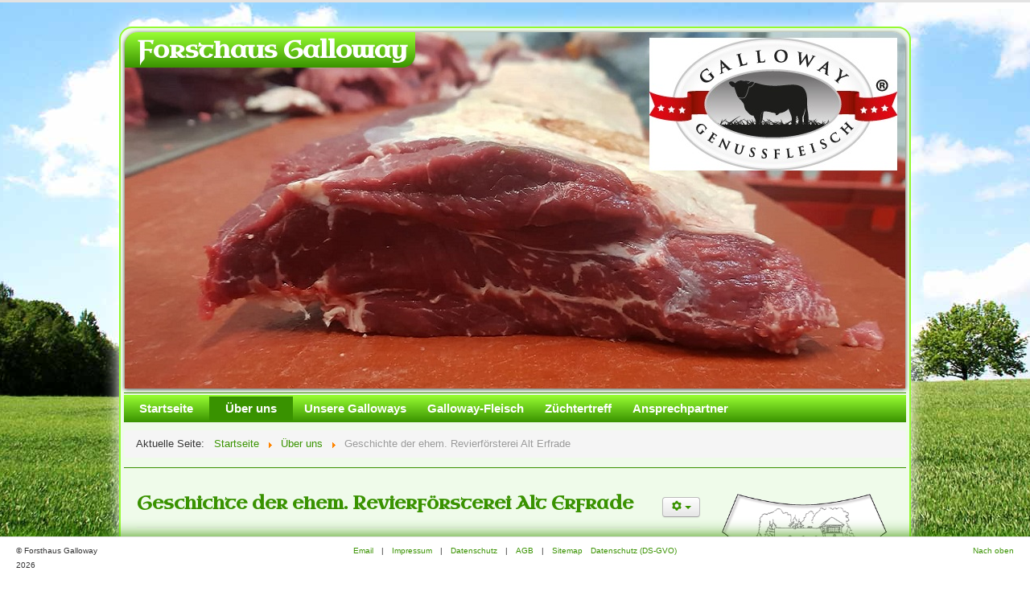

--- FILE ---
content_type: text/html; charset=utf-8
request_url: http://www.forsthaus-galloway.de/ueber-uns/geschichte-der-ehem-revierfoersterei-alt-erfrade.html
body_size: 46721
content:
<!DOCTYPE html>
<html xmlns="http://www.w3.org/1999/xhtml" xml:lang="de-de" lang="de-de" dir="ltr">
<head>
	<meta name="viewport" content="width=device-width, initial-scale=1.0" />
	<base href="http://www.forsthaus-galloway.de/ueber-uns/geschichte-der-ehem-revierfoersterei-alt-erfrade.html" />
	<meta http-equiv="content-type" content="text/html; charset=utf-8" />
	<meta name="keywords" content="Galloway
Grasfeed
Artenschutz" />
	<meta name="rights" content="Forsthaus Galloway - Lars Lorenzen" />
	<meta name="description" content="Artenschutz mit Landschaftspflegern. Qualitätsfleisch und Zuchttiere - Galloway - Robustrinder in extensiver Weidehaltung. " />
	<title>Geschichte der ehem. Revierförsterei Alt Erfrade - Forsthaus Galloway</title>
	<link href="/templates/forsthaus_galloway/favicon.ico" rel="shortcut icon" type="image/vnd.microsoft.icon" />
	<link href="/plugins/system/jcemediabox/css/jcemediabox.css?version=118" rel="stylesheet" type="text/css" />
	<link href="/plugins/system/jcemediabox/themes/standard/css/style.css?version=118" rel="stylesheet" type="text/css" />
	<link href="/templates/forsthaus_galloway/css/template.css" rel="stylesheet" type="text/css" />
	<link href="/templates/forsthaus_galloway/css/bootstrap_ergaenzung.css" rel="stylesheet" type="text/css" />
	<link href="/templates/forsthaus_galloway/css/glyphicon.css" rel="stylesheet" type="text/css" />
	<link href="/media/com_acymailing/css/module_default.css?v=1411235904" rel="stylesheet" type="text/css" />
	<link href="/media/system/css/modal.css?14258ac392863705d6685f9da15db47f" rel="stylesheet" type="text/css" />
	<link href="/media/mod_vt_nivo_slider/css/nivo-slider.min.css" rel="stylesheet" type="text/css" />
	<link href="/media/mod_vt_nivo_slider/themes/amazing/amazing.css" rel="stylesheet" type="text/css" />
	<script type="application/json" class="joomla-script-options new">{"csrf.token":"1e1228b2ab0ff156de4870d80c8eee29","system.paths":{"root":"","base":""},"system.keepalive":{"interval":3600000,"uri":"\/component\/ajax\/?format=json"}}</script>
	<script src="/media/jui/js/jquery.min.js?14258ac392863705d6685f9da15db47f" type="text/javascript"></script>
	<script src="/media/jui/js/jquery-noconflict.js?14258ac392863705d6685f9da15db47f" type="text/javascript"></script>
	<script src="/media/jui/js/jquery-migrate.min.js?14258ac392863705d6685f9da15db47f" type="text/javascript"></script>
	<script src="/media/jui/js/bootstrap.min.js?14258ac392863705d6685f9da15db47f" type="text/javascript"></script>
	<script src="/media/system/js/caption.js?14258ac392863705d6685f9da15db47f" type="text/javascript"></script>
	<script src="/plugins/system/jcemediabox/js/jcemediabox.js?version=118" type="text/javascript"></script>
	<script src="/templates/forsthaus_galloway/js/template.js" type="text/javascript"></script>
	<script src="/media/system/js/core.js?14258ac392863705d6685f9da15db47f" type="text/javascript"></script>
	<!--[if lt IE 9]><script src="/media/system/js/polyfill.event.js?14258ac392863705d6685f9da15db47f" type="text/javascript"></script><![endif]-->
	<script src="/media/system/js/keepalive.js?14258ac392863705d6685f9da15db47f" type="text/javascript"></script>
	<script src="/media/com_acymailing/js/acymailing_module.js?v=480" type="text/javascript"></script>
	<script src="/media/system/js/mootools-core.js?14258ac392863705d6685f9da15db47f" type="text/javascript"></script>
	<script src="/media/system/js/mootools-more.js?14258ac392863705d6685f9da15db47f" type="text/javascript"></script>
	<script src="/media/system/js/modal.js?14258ac392863705d6685f9da15db47f" type="text/javascript"></script>
	<script src="/media/mod_vt_nivo_slider/js/jquery.nivo.slider.min.js" type="text/javascript"></script>
	<script type="text/javascript">
jQuery(function($){ initTooltips(); $("body").on("subform-row-add", initTooltips); function initTooltips (event, container) { container = container || document;$(container).find(".hasTooltip").tooltip({"html": true,"container": "body"});} });jQuery(window).on('load',  function() {
				new JCaption('img.caption');
			});JCEMediaBox.init({popup:{width:"",height:"",legacy:0,lightbox:0,shadowbox:0,resize:1,icons:1,overlay:1,overlayopacity:0.8,overlaycolor:"#e3e3e3",fadespeed:500,scalespeed:500,hideobjects:0,scrolling:"fixed",close:2,labels:{'close':'Close','next':'Next','previous':'Previous','cancel':'Cancel','numbers':'{$current} of {$total}'},cookie_expiry:""},tooltip:{className:"tooltip",opacity:0.8,speed:150,position:"br",offsets:{x: 16, y: 16}},base:"/",imgpath:"plugins/system/jcemediabox/img",theme:"standard",themecustom:"",themepath:"plugins/system/jcemediabox/themes"});	var acymailing = Array();
				acymailing['NAMECAPTION'] = 'Ihr Name';
				acymailing['NAME_MISSING'] = 'Bitte Namen eingeben';
				acymailing['EMAILCAPTION'] = 'Ihre E-Mail';
				acymailing['VALID_EMAIL'] = 'Bitte eine gültige E-Mail Adresse eingeben';
				acymailing['ACCEPT_TERMS'] = 'Bitte die Nutzungsbedingungen lesen';
				acymailing['CAPTCHA_MISSING'] = 'Bitte geben Sie den Sicherheitscode wie im Bild angezeigt ein';
				acymailing['NO_LIST_SELECTED'] = 'Wählen Sie bitte die Listen aus, die Sie abonnieren möchten';
		
		jQuery(function($) {
			SqueezeBox.initialize({});
			initSqueezeBox();
			$(document).on('subform-row-add', initSqueezeBox);

			function initSqueezeBox(event, container)
			{
				SqueezeBox.assign($(container || document).find('a.modal').get(), {
					parse: 'rel'
				});
			}
		});

		window.jModalClose = function () {
			SqueezeBox.close();
		};

		// Add extra modal close functionality for tinyMCE-based editors
		document.onreadystatechange = function () {
			if (document.readyState == 'interactive' && typeof tinyMCE != 'undefined' && tinyMCE)
			{
				if (typeof window.jModalClose_no_tinyMCE === 'undefined')
				{
					window.jModalClose_no_tinyMCE = typeof(jModalClose) == 'function'  ?  jModalClose  :  false;

					jModalClose = function () {
						if (window.jModalClose_no_tinyMCE) window.jModalClose_no_tinyMCE.apply(this, arguments);
						tinyMCE.activeEditor.windowManager.close();
					};
				}

				if (typeof window.SqueezeBoxClose_no_tinyMCE === 'undefined')
				{
					if (typeof(SqueezeBox) == 'undefined')  SqueezeBox = {};
					window.SqueezeBoxClose_no_tinyMCE = typeof(SqueezeBox.close) == 'function'  ?  SqueezeBox.close  :  false;

					SqueezeBox.close = function () {
						if (window.SqueezeBoxClose_no_tinyMCE)  window.SqueezeBoxClose_no_tinyMCE.apply(this, arguments);
						tinyMCE.activeEditor.windowManager.close();
					};
				}
			}
		};
		
	</script>

			<link href='//fonts.googleapis.com/css?family=Uncial Antiqua' rel='stylesheet' type='text/css' />
		<style type="text/css">
			h1,h2,h3,h4,h5,h6,.site-title,
			h1 a,h2 a,h3 a,h4 a,h5 a,h6 a,a.site-title {
				font-family: 'Uncial Antiqua', sans-serif;
				color: #399200;
			}
		</style>
			<style type="text/css">
		body.site
		{
			border-top: 3px solid #e3e3e3;
			background-color: #ffffff		}
		
.footer	
		{	
			border-top: 1px solid #e3e3e3;
			background-color: #ffffff;
			margin-left:-20px;
			margin-right:-20px;
			margin-top:20px;
			position: fixed;
			bottom: 0;
			width:100%;
			
		}
		
		
		
		a,.nav-pills.nav-oben > li > a 
		{
			color: #fff;
		}
		
		
		.nav-pills.nav-oben > li> a:hover,
		.nav-pills.nav-oben > .active > a:focus ,
		.nav-pills.nav-oben > .active > a
		{
			color: #fff;
			background-color: #399200;
		}
		
		
		.navbar-inner, 
		.nav-list > .active > a, .nav-list > .active > a:hover, 
		.dropdown-menu li > a:hover, .dropdown-menu .active > a, 
		.dropdown-menu .active > a:hover, 
		.btn-primary,
		ul.nav-oben
		{
			text-decoration: none; 
			color: #fff;
			background-color: #99ff33;
			background-color: #99ff33;
			background-image: -moz-linear-gradient(top,#99ff33,#399200);
			background-image: -webkit-gradient(linear,0 0,0 100%,from(#99ff33),to(#399200));
			background-image: -webkit-linear-gradient(top,#99ff33,#399200);
			background-image: -o-linear-gradient(top,#99ff33,#399200);
			background-image: linear-gradient(to bottom,#99ff33,#399200);
			background-repeat: repeat-x;
			filter: progid:DXImageTransform.Microsoft.gradient(startColorstr='#ff0088cc', endColorstr='#ff0076b2', GradientType=0);
		}
		
		.navbar-inner
		{
			-moz-box-shadow: 0 1px 3px rgba(0, 0, 0, .25), inset 0 -1px 0 rgba(0, 0, 0, .1), inset 0 30px 10px rgba(0, 0, 0, .2);
			-webkit-box-shadow: 0 1px 3px rgba(0, 0, 0, .25), inset 0 -1px 0 rgba(0, 0, 0, .1), inset 0 30px 10px rgba(0, 0, 0, .2);
			box-shadow: 0 1px 3px rgba(0, 0, 0, .25), inset 0 -1px 0 rgba(0, 0, 0, .1), inset 0 30px 10px rgba(0, 0, 0, .2);
		}
		
		.navigation 
		{
		  border-bottom: 1px solid #399200;
		  border-top: 1px solid #399200;
		  margin-bottom: 20px;
		  padding: 2px 0;
		}		
		
		


	
	
	

				
		
	</style>
		<!--[if lt IE 9]>
		<script src="/media/jui/js/html5.js"></script>
	<![endif]-->



    <style type="text/css">

.produktbild img ,
.jshop_img_thumb,
.jshop_img.kategoriebild
			{
				border-color:#399200;
			}
  
#mobile_select h2
			{ 
				background:#399200;
			}
				
#header ul.menu 
			{
				background-color: #399200;
				background-repeat: repeat-x;
				filter: progid:DXImageTransform.Microsoft.gradient(startColorstr="#399200", endColorstr="#dddddd");
				background-image: none;
				border-color: #b2b2b2 #b2b2b2 hsl(114, 0%, 62.5%);
				-webkit-font-smoothing: antialiased;
				box-shadow: 0 1px 0 rgba(255, 255, 255, 0.2) inset, 0 1px 2px rgba(0, 0, 0, 0.05);
				color: #fff;
				border: solid 1px #ddd;
				border: 1px solid #e5e5e5;
				text-transform: none;

			}
	
	



#header ul.menu a:hover,
#header ul.menu a:active,
#header ul.menu a:focus

			{
				background-color: #000000;
				color: #fff;
				background-color:#095197;
				background-repeat: repeat-x;
				filter: progid:DXImageTransform.Microsoft.gradient(startColorstr="#0087d1", endColorstr="#095197");
				background-image: -khtml-gradient(linear, left top, left bottom, from(#0087d1), to(#095197));
				background-image: -moz-linear-gradient(top, #0087d1, #095197);
				background-image: -ms-linear-gradient(top, #0087d1, #095197);
				background-image: -webkit-gradient(linear, left top, left bottom, color-stop(0%, #0087d1), color-stop(100%, #095197));
				background-image: -webkit-linear-gradient(top, #0087d1, #095197);
				background-image: -o-linear-gradient(top, #0087d1, #095197);
				background-image: linear-gradient(#0087d1, #095197);
				border-color: #00456b #095197 hsl(201, 100%, 16%);
				color: #fff ;
				text-shadow: 0 -1px 0 rgba(0, 0, 0, 0.33);
				-webkit-font-smoothing: antialiased;

			}
	

.navigation .nav-child li > a:hover,
.navigation .nav-child li > a:focus,
.navigation .nav-child:hover > a {
	text-decoration: none; 
	color: #fff;
	background-color: #99ff33;
	background-color: #99ff33;
	background-image: -moz-linear-gradient(top,#99ff33,#399200);
	background-image: -webkit-gradient(linear,0 0,0 100%,from(#99ff33),to(#399200));
	background-image: -webkit-linear-gradient(top,#99ff33,#399200);
	background-image: -o-linear-gradient(top,#99ff33,#399200);
	background-image: linear-gradient(to bottom,#99ff33,#399200);
	background-repeat: repeat-x;
	filter: progid:DXImageTransform.Microsoft.gradient(startColorstr='#ff0088cc', endColorstr='#ff0076b2', GradientType=0);
}

a:link,a:visited
			{
				color:#399200;
			}



a:hover,a:active,a:focus 
			{
				background: none;
				color:#399200;

			}
	
	
.logoheader,

			{
				background-color: #399200;
			}
		
		
#footer 
			{
			  	background-color: #399200;
  			}		
		

@media (min-width: 468px)  {		
		.header,
		div.warenkorb_inhalt_anzeige #jshop_quantity_withproduct
		{
			text-decoration: none; 
			color: #fff;
			background-color: #99ff33;
			background-color: #99ff33;
			background-image: -moz-linear-gradient(top,#99ff33,#399200);
			background-image: -webkit-gradient(linear,0 0,0 100%,from(#99ff33),to(#399200));
			background-image: -webkit-linear-gradient(top,#99ff33,#399200);
			background-image: -o-linear-gradient(top,#99ff33,#399200);
			background-image: linear-gradient(to bottom,#99ff33,#399200);
			background-repeat: repeat-x;
			filter: progid:DXImageTransform.Microsoft.gradient(startColorstr='#ff0088cc', endColorstr='#ff0076b2', GradientType=0);	
		}
		
		div.warenkorb_inhalt_anzeige #jshop_quantity_withproduct
		{ 
			background-repeat: no-repeat; 			
			color:  #399200;
			
		}
		 
		
		div.warenkorb_inhalt_anzeige a:hover{
			text-decoration:none;
			color::#fff;
			
		}
		

}

		.header a.site-title, a.brand:link, a.brand:visited,.site-title {

			color: #fff; 
		}


				
</style>
 
    <style type="text/css">

@media only screen and (min-width: 480px) 
	{
		/*  Alle Ecken */
		.body .container,
		.produktbild img,
		#lightbox-container-image, #lightbox-image,
		div.list_produkte,
		div.jshop_list_category div.kategorie, 
		.phocamaps-box, #phocaMapPlgPM1
		 
					{  
						-webkit-border-radius: 16px;
						-moz-border-radius:    16px;
						border-radius:         16px; 
					}
					
					
				
		.produktbild .jshop_img_thumb,
		.jshop_img.kategoriebild,
		img.startseiten_images,
		img.articel_images, .contact_images
					{  
						-webkit-border-radius: 8px;
						-moz-border-radius:    8px;
						border-radius:         8px; 
					}				
					
					
					
					
	
		/* Links oben | Rechts oben */	
		
		#shadow #all,
		#vtnivo95, .vt_nivo_slider, .nivoSlider img, .nivo-slice img, div.nivo-slice, #vt_nivo_slider95,
		#lightbox-container-image-box,
		div.list_produkte div.image_block a img.jshop_img
					{    
						-webkit-border-radius: 16px 16px 0 0;
						-moz-border-radius:    16px 16px 0 0;
						border-radius:         16px 16px 0 0; 
					}	 
	
	
		#lightbox-container-image-data-box	
					{
						-webkit-border-radius: 0 0 16px 16px;
						-moz-border-radius:    0 0 16px 16px;
						border-radius:         0 0 16px 16px; 						
						
					}
	
		/* Links oben */	

	
		.header	
					{
						-webkit-border-radius: 16px 0 16px 0; 	
						-moz-border-radius:    16px 0 16px 0;	
						border-radius:         16px 0 16px 0; 						
					}
		
	
		#jshop_quantity_withproduct	
					{
						-webkit-border-radius: 16px 0 0 0;
						-moz-border-radius:    16px 0 0 0;
						border-radius:         16px 0 0 0; 						
					}	
	
	}
	
	
	
	
	
	
</style>





 

</head>

<body class="site com_content view-article no-layout no-task itemid-137">

	<!-- Body -->

	<div class="body">
    
  
		<div class="container all">
			<!-- Header -->
			<header class="header" role="banner">
				<div class="header-inner clearfix">
					<a class="brand pull-left" href="/">
						<span class="site-title" title="Forsthaus Galloway">Forsthaus Galloway</span> 					</a>

                    <div class="header-search pull-right">
                    	
						
					</div>
				</div>
                
              

			</header>	
            
		             
            
            
            		<div class="moduletable slidertop">
						
<style type="text/css">
#vtnivo95 {
	overflow: visible;
	border-style:solid;
	border-width:0px;
}
#vtnivo95 #vt_nivo_slider95 {
	width:auto; /* Make sure your images are the same size */
	height:auto; /* Make sure your images are the same size */
}
#vtnivo95 .nivo-caption {
	position:absolute;
	background-color:#ffffcc;
	width:auto;
	height:auto;
	z-index:8;
}

#vtnivo95 .nivo-heading,
#vtnivo95 .nivo-heading a{
	font-size:18px !important;
	color:#333333 !important;
	line-height:23px !important;
}
#vtnivo95 .nivo-description{
	font-size:12px !important;
	color:#333333 !important;
	line-height:17px !important;
}
</style>
<!-- BEGIN: Vinaora Nivo Slider >> http://vinaora.com/ -->
<div class="vt_nivo_slider slidertop">
	<div id="vtnivo95" class="slider-wrapper theme-amazing theme-amazing95 nivocontrol-bottomright nivo-bullets01.png nivo-arrows01.png captionposition-topleft captionrounded-all" style="height: auto; width: auto;">
				<div id="vt_nivo_slider95" class="nivoSlider">
			<img src="/images/sliderimages/slide_10.jpg" alt="Vinaora Nivo Slider"/><img src="/images/sliderimages/slide_11.jpg" alt="Vinaora Nivo Slider"/><img src="/images/sliderimages/slide_12.jpg" alt="Vinaora Nivo Slider"/><img src="/images/sliderimages/slide_13.jpg" alt="Vinaora Nivo Slider"/><img src="/images/sliderimages/slide_15.jpg" alt="Vinaora Nivo Slider"/><img src="/images/sliderimages/slide_16.jpg" alt="Vinaora Nivo Slider"/><img src="/images/sliderimages/slide_17.jpg" alt="Vinaora Nivo Slider"/><img src="/images/sliderimages/slide_3.jpg" alt="Vinaora Nivo Slider"/><img src="/images/sliderimages/slide_4.jpg" alt="Vinaora Nivo Slider"/><img src="/images/sliderimages/slide_5.jpg" alt="Vinaora Nivo Slider"/><img src="/images/sliderimages/slide_8.jpg" alt="Vinaora Nivo Slider"/><img src="/images/sliderimages/slide_80.jpg" alt="Vinaora Nivo Slider"/><img src="/images/sliderimages/slide_81.jpg" alt="Vinaora Nivo Slider"/><img src="/images/sliderimages/slide_88.jpg" alt="Vinaora Nivo Slider"/>
		</div>
		
	</div>
</div>
<script type="text/javascript">
	jQuery.noConflict();
	jQuery(window).load(function() {
		jQuery('#vt_nivo_slider95').nivoSlider({
			effect: 'sliceUpLeft', // Specify sets like: 'fold,fade,sliceDown'
			slices: 15, // For slice animations
			boxCols: 8, // For box animations
			boxRows: 4, // For box animations
			animSpeed: 800, // Slide transition speed
			pauseTime: 5000, // How long each slide will show
			startSlide: 1, // Set starting Slide (0 index)
			directionNav: false, // Next & Prev navigation
			controlNav: false, // 1,2,3... navigation
			controlNavThumbs: false, // Use thumbnails for Control Nav
			pauseOnHover: false, // Stop animation while hovering
			manualAdvance: false, // Force manual transitions
			prevText: 'Prev', // Prev directionNav text
			nextText: 'Next', // Next directionNav text
			randomStart: true, // Start on a random slide
			beforeChange: function(){}, // Triggers before a slide transition
			afterChange: function(){}, // Triggers after a slide transition
			slideshowEnd: function(){}, // Triggers after all slides have been shown
			lastSlide: function(){}, // Triggers when last slide is shown
			afterLoad: function(){} // Triggers when slider has loaded
		});
	});
</script>
<!-- END: Vinaora Nivo Slider >> http://vinaora.com/ -->
		</div>
	
			
            
			              
            
            
						<nav class="navigation" role="navigation">
				<ul class="nav menu nav-pills nav-oben mod-list">
<li class="item-101 default"><a href="/" >Startseite</a></li><li class="item-111 active deeper parent"><a href="#" >Über uns</a><ul class="nav-child unstyled small"><li class="item-137 current active"><a href="/ueber-uns/geschichte-der-ehem-revierfoersterei-alt-erfrade.html" >Geschichte der ehem. Revierförsterei Alt Erfrade</a></li><li class="item-138"><a href="/ueber-uns/und-dann-kamen-die-galloways.html" >Und dann kamen die Galloways!</a></li><li class="item-139"><a href="/ueber-uns/unser-weg-unsere-motivation.html" >Unser Weg, unsere Motivation! </a></li><li class="item-136"><a href="/ueber-uns/wo-sind-wir-zu-finden.html" >Wo sind wir zu finden?</a></li><li class="item-141"><a href="/ueber-uns/mitgliedschaften.html" >Mitgliedschaften</a></li><li class="item-145"><a href="/ueber-uns/kooperationspartner.html" >Kooperationspartner</a></li><li class="item-146"><a href="/ueber-uns/impessum-www-forsthaus-galloway-de.html" >Impressum www.forsthaus-galloway.de</a></li></ul></li><li class="item-140 deeper parent"><a href="#" >Unsere Galloways</a><ul class="nav-child unstyled small"><li class="item-124"><a href="/unsere-galloways/warum-galloways.html" >Kurzinformation über das Galloway</a></li><li class="item-143"><a href="/unsere-galloways/naturschutz-auf-den-wilden-weiden.html" >Naturschutz auf den wilden Weiden</a></li><li class="item-144"><a href="/unsere-galloways/unsere-herde-vom-alten-forsthaus.html" >Unsere Herde &quot;vom alten Forsthaus&quot;</a></li><li class="item-181"><a href="/unsere-galloways/lowstressstockmanship.html" >LowStressStockManShip</a></li><li class="item-228"><a href="/unsere-galloways/naturschutz-am-blunkerbach.html" >Naturschutz am Blunkerbach</a></li><li class="item-229"><a href="/unsere-galloways/vogelschutz.html" >Vogelschutz</a></li></ul></li><li class="item-182 deeper parent"><a href="/" >Galloway-Fleisch</a><ul class="nav-child unstyled small"><li class="item-147"><a href="/galloway-fleisch/galloway-genussfleisch.html" >Galloway - Genussfleisch</a></li><li class="item-205"><a href="/galloway-fleisch/wo-ist-was-beim-fleischrind.html" >Wo ist was beim Fleischrind?</a></li><li class="item-231"><a href="/galloway-fleisch/nose-to-tail-produkte.html" >Nose to tail - Produkte</a></li><li class="item-183"><a href="/galloway-fleisch/schlachttermine.html" >Fleischverkauf</a></li><li class="item-230"><a href="/galloway-fleisch/preisliste.html" >Preisliste</a></li></ul></li><li class="item-184 deeper parent"><a href="/zuechtertreff.html" >Züchtertreff</a><ul class="nav-child unstyled small"><li class="item-216"><a href="/zuechtertreff/pedigrees.html" >Pedigrees</a></li><li class="item-217"><a href="/zuechtertreff/uebersicht-verkaufstiere.html" >Übersicht Verkaufstiere</a></li></ul></li><li class="item-204"><a href="/ansprechpartner.html" >Ansprechpartner</a></li></ul>
<div aria-label="breadcrumbs" role="navigation">
	<ul itemscope itemtype="https://schema.org/BreadcrumbList" class="breadcrumb hidden-phone">
					<li>
				Aktuelle Seite: &#160;
			</li>
		
						<li itemprop="itemListElement" itemscope itemtype="https://schema.org/ListItem">
											<a itemprop="item" href="/" class="pathway"><span itemprop="name">Startseite</span></a>
					
											<span class="divider">
							<img src="/media/system/images/arrow.png" alt="" />						</span>
										<meta itemprop="position" content="1">
				</li>
							<li itemprop="itemListElement" itemscope itemtype="https://schema.org/ListItem">
											<a itemprop="item" href="#" class="pathway"><span itemprop="name">Über uns</span></a>
					
											<span class="divider">
							<img src="/media/system/images/arrow.png" alt="" />						</span>
										<meta itemprop="position" content="2">
				</li>
							<li itemprop="itemListElement" itemscope itemtype="https://schema.org/ListItem" class="active">
					<span itemprop="name">
						Geschichte der ehem. Revierförsterei Alt Erfrade					</span>
					<meta itemprop="position" content="3">
				</li>
				</ul>
</div>

			</nav>
						
            
            <div class="row-fluid">
								<main id="content" role="main" class="span9">
					<!-- Begin Content -->
					
					<div id="system-message-container">
	</div>

					<div class="item-page">
				<div class="page-header">
		<h2>
												<a href="/ueber-uns/geschichte-der-ehem-revierfoersterei-alt-erfrade.html"> Geschichte der ehem. Revierförsterei Alt Erfrade</a>
									</h2>
							</div>
						<div class="btn-group pull-right">
			<a class="btn dropdown-toggle btn-small" data-toggle="dropdown" href="#"> <span class="icon-cog"></span> <span class="caret"></span> </a>
						<ul class="dropdown-menu actions">
								<li class="print-icon"> <a href="/ueber-uns/geschichte-der-ehem-revierfoersterei-alt-erfrade.html?tmpl=component&amp;print=1" title="Eintrag ausdrucken < Geschichte der ehem. Revierförsterei Alt Erfrade >" onclick="window.open(this.href,'win2','status=no,toolbar=no,scrollbars=yes,titlebar=no,menubar=no,resizable=yes,width=640,height=480,directories=no,location=no'); return false;" rel="nofollow">			<span class="icon-print" aria-hidden="true"></span>
		Drucken	</a> </li>
												<li class="email-icon"> <a href="/component/mailto/?tmpl=component&amp;template=forsthaus_galloway&amp;link=7d5312a376655829c1bf80e6dbdcdbf67f606960" title="Link einem Freund via E-Mail senden" onclick="window.open(this.href,'win2','width=400,height=450,menubar=yes,resizable=yes'); return false;" rel="nofollow">			<span class="icon-envelope" aria-hidden="true"></span>
		E-Mail	</a> </li>
											</ul>
		</div>
			
	
	
		
								<p><span style="font-size: 12pt; line-height: 115%;"></span></p>
<p><strong>100jährige Geschichte</strong></p>
<p>Das Hauptgebäude der alten Revierförsterei wurde zwischen 1910 und 1920 als einfacher Backsteinbau errichtet.Die Försterei liegt am Rand des Hamburger Staatsforstes auf einem Geestrücken (Sandbüchse - Ausläufer der Holsteinischen Schweiz).&nbsp;Das rund 720ha große Revier Alt Erfrade befindet sich heute immernoch in Besitz der Freien- und Hansestadt Hamburg und es umfasst die Revierteile&nbsp;Alt-Erfrade, Pettluis, Tarbeker Moor und den westlichen Teil von Wulksfelde.</p>
<p><strong>Topographie</strong></p>
<p>Die ehemalige Revierförsterei Alt-Erfrade liegt auf der Geest, die trockene, sandige Plateaulage prägt das Revier ebenso wie die nassen moorigen Niederungsflächen. Die Landschaft ist durch Landwirtschaft mit eingesprengten Waldteilen geprägt. Ackerflächen des letzten Jahrzehnts im wurden mit einem Waldrand versehen und sollen während der Umwandlungsphase in einen stabilen Wald zur Waldgrünerzeugung herangezogen werden.&nbsp;</p>
<p>Die feuchten, z.T. moorigen Niederungsflächen, dazu gehören auch Wiesen und Weiden, werden z.T. durch uns extensiv bewirtschaftet. Der Jagdbezirk Alt-Erfrade beheimatet eine Vielzahl von Hoch- und Niederwildarten. Damwild ist hier in großen Stückzahlen Standwild. Bis zum Jahr 2013 fand in den Wäldern die s.g. Senatsjadt statt, bei der&nbsp;jagdberechtige Personen aus Wirtschaft und Politik eingeladen wurden, lesen Sie dazu den Zeitungsartikel weiter unten.</p>
<p><strong>Unsere Geschichte beginnt im Jahr 2008</strong></p>
<p>2008&nbsp;konnten wir&nbsp;das Hauptgebäude der Försterei und 2010 das Wirtschaftsgebäude kaufen. Das Wirtschaftsgebäude wurde 2010-2012 entkernt und komplett neu aufgebaut. Gegenüber der alten Försterei befindet sich eine Maschinenhalle (ehem. Pferdestall) in der sich unsere landwirtschaftlichen Geräte befinden. Angrenzend an die Halle befindet sich vier Hauskoppeln. Eine ist für die Winterhaltung der gesamten Herde in zwei Abteilungen vorgesehen, die anderen dienen als weiterer Auslauf in der Übergangs- und Sommerzeit. Die Winterkoppel verfügt über offene Unterstände, damit die Herde bei rauhen Bedingungen wahlweise windgeschützt und trocken stehen kann. Wärend im Sommer die Jungbullen und Färsen auf den Naturschutzflächen unterwegs sind, bleiben die Muttertiere am Hof um Ihre Kälber zur Welt zu bringen.</p>
<p>2015 konnten wir weitere 10ha in direkter Nähe pachten. Dieser Landgewinn ermöglicht weiteren Wachstum unserer Herde. Ende 2015 konnten wir somit bereits 20ha bewirtschaften. Anfang 2016 haben wir uns auf 30ha vergrößert und erstmalig unser eigenes Winterfutter hergestellt. 2017 kamen weiter 10ha Weideflächen hinzu und der Betrieb wuchs auf über 40ha. Einen Schwerpunkt bildet dabei das Dauergrünland um den Blunker Bach. 2017 wurde ebenfalls eine Maschinenhalle angemietet um den wachsenden Anforderungen gerecht zu werden und alle Anbaugeräte und Schlepper unterstellen zu können.&nbsp;</p>
<p>&nbsp;</p>
<p><img src="/images/Bilder/105414562_2832496450210485_4952608246247000431_o_1.jpg" alt="" width="578" height="325" style="display: block; margin-left: auto; margin-right: auto;" /></p>
<p><strong>2018</strong> das erste Eigenland, ein 3,7ha Ackerschlag auf dem Daldorfer Geestrücken.</p>
<p><strong>2019</strong> wurde ein neuer Schlepper angeschafft um den alten IHC 553 zu ersetzen. Es handelt sich um einen Valte A74 mit 74PS und 3 Zylindern. Der Schlepper ist kompakt, kraftvoll und wendig. Er wird eingesetzt in der Ernte (Mähen, Wenden, Schwaden), für leichte Transportaufgaben und für die täglich anfallenden Arbeiten (Wasser fahren z.B.).</p>
<p><strong>2020</strong> wurde einen Ballenpresse (Krone Comprima) und ein Ballenwickler angeschafft. Ab sofort kann die gesamte Ernte selbst eingefahren werden. Bereits im ersten Jahr konnten 440 Heuballen selbst gepresst und gewickelt werden. Ebenfalls 2020 konnten die restlichen 7ha der Hauskoppel angepachtet werden. Nun stehen für die Kälberaufzucht und das Winterpadock 9ha zur Verfügung.</p>
<p style="text-align: center;"><img src="/images/Bilder/114093362_2921493607977435_631709641142892751_o_1.jpg" alt="" width="562" height="316" /></p>
<p><strong>2021 Forsthaus Galloway GbR</strong></p>
<p>Seit dem 1.Juli 2021 haben meine Ehefrau und ich die Forsthaus Galloway GbR gegründet&nbsp;und die Direktvermarktung an den "Online-Hofladen" abgegeben. Wir planen aber bereits einen "Showroom" um auch besondere Artikel rund ums Galloway anbieten zu können. Ein professionelles Kühlhaus wurde angeschafft.</p>
<p><strong>2022-2023&nbsp;</strong>Aufbau Verkaufsraum im Alterfrader Weg 5, Bau einer Werkstatt für ldw.Geräte, Kauf Unimog U1000 - Start der Restauration, 70 Tiere</p>
<p><strong>2024 -&nbsp;</strong>Start Bau der Mistplatte</p>
<p><strong>Auszug über Daldorf und Alt Erfrade aus den Geschichtsbüchern:</strong></p>
<p><em>"Ein adeliches Gut an der Landstraße von Segeberg nach Plön, im Itzehoer Güterdistrict, Kirchspiele Bornhöved und Neumünster; der Haupthof liegt 1 1/2 Meilen nördlich von Segeberg, Kirchspiel Bornhöved. Die ältere Geschichte dieses Gutes ist dunkel; es scheint aus dem ehemaligen Gute Daldorf entstanden zu sein (siehe Daldorf) und kommt in den ältern Landesmatrikeln neben diesem nicht vor, obwohl schon im Anfang des 15. Jahrhunderts der Ort Alvesrode erwähnt wird; 1579 besaß es Breide Rantzau, welcher es 1590 an den Statthalter Heinrich Rantzau auf Breitenburg für 10.000 Reichsthaler Courant verkaufte. Dieser erbaute hier ein Wohnhaus nach norwegischer Art aus Tannenbohlen, welches aber seit langer Zeit nicht mehr vorhanden ist, wohl aber dermit Ueberresten eines Walles und Grabens umgebene Burgplatz, der nordöstlich von Daldorf in der Nähe des jetzigen Hofes lag. Nun blieben die Besitzer von Breitenburg Besitzer dieses Gutes, bis es 1845 nach dem Tode des Grafen Conrad zu Rantzau auf Breitenburg als Allodialbesitz zum Concurse kam, worauf es 1850 der Graf Friedrich August zu Rantzau-Breitenburg auf Breitenburg für 15.000 Reichsthaler Courant ankaufte. Das Gut besteht aus dem Haupthofe Erfrade (Alt-Erfrade), den Dörfern Daldorf und Rickling nebst Ricklingerdamm; der Meierhof Neu-Erfrade ist in Erbpacht verkauft, jedoch unter Jurisdiction des Gutes geblieben. Das ganze Gut hat ein Areal von 3.766 Tonnen á 340 Quadratruthen, worunter Acker und Wiesen 2.113 Tonnen, Gemeinheits- und Holzgründe 1.009 Tonnen, und Weide, Wege Sand und Lehmgruben 544 Tonnen (15 Pflug, 2.715 Steuertonnen, 76.885 Reichsthaler Reichsmünze Steuerwert)."</em></p>
<p>&nbsp;</p>
<p><strong>Senatsjagd - Hier Zeitungsbericht aus 2013 Quelle: LN-Online mit dem Titel:</strong></p>
<p><em><span style="font-size: 18pt;">Kritik an geheimer Staatsjagd</span></em></p>
<div class="pda-article-intro" itemprop="description">
<p class="pda-aintro-p"><em>Hamburger Wirtschaftsbehörde lud prominente Gäste in den Forst Alt-Erfrade bei Bad Segeberg. Die Grünen üben deutliche Kritik.</em></p>
<p><em><strong><strong>Hamburg&nbsp;</strong></strong>Jagdgesellschaften zu geben, war einst das Privileg der Fürsten. Als „Staatsjagd“ wurde die gemeinsame Hatz der Mächtigen aufs Wild später fortgesetzt, in einigen Bundesländern, in der DDR sowieso. Dann kam sie langsam aus der Mode. Ausgerechnet die sonst so bürgerliche Freie und Hansestadt Hamburg lässt die Sitte wieder aufleben — und das mitten in Schleswig-Holstein.</em></p>
<p class="pda-abody-p"><em>Der Forst Alt-Erfrade bei Bad Segeberg gestern Vormittag: 26 geladene Gäste wollen es krachen lassen, ihre Flinten und Büchsen auf Reh, Hirsch, Wildschwein, Fuchs und Waschbär anlegen. Frank Horch, der Wirtschaftssenator des SPD-Senats, begrüßt sie persönlich. Schließlich ist er hier der „oberste Jagdherr“ — das Stück Wald, in dem es dem Wild ans Leder gehen soll, gehört samt Revierförsterei der Hansestadt. Für den Abend hat er im „Immenhof“ im nahen Schackendorf Tische reservieren lassen — man will einen Teil der Strecke gleich vor Ort verzehren.</em></p>
<p class="pda-abody-p"><em>Daheim in Hamburg sorgt das für Empörung. Die Grünen fahren schweres Geschütz auf, sprechen von „feudaler Brauchtumspflege“. Es müsse sofort Schluss sein mit diesem „Halali, dieser Hatz im Namen der Stadt“, fordert Grünen-Fraktionschef Jens Kerstan. Nach Protesten der Grünen in den 80ern sei die Veranstaltung für mehrere Jahre abgesagt worden. Dann habe der Senat sie aber anscheinend klammheimlich wieder aufleben lassen.</em></p>
<p class="pda-abody-p"><em>In der Hamburger Wirtschaftsbehörde wird die Jagd tatsächlich wie eine Staatsaffäre behandelt. Die Gästeliste? „Geheim“, sagt eine Sprecherin und verweist auf die Senatsantwort auf eine Grünen-Anfrage in der Bürgerschaft. „Die Auswahl erfolgt unter dem Gesichtspunkt, dass Kontakte zwischen Wirtschaft und Politik gepflegt werden sollen“, heißt es darin nur. Das sei auch bei Jagden 2011 und 2012 so gewesen. Ach ja: und unter den Jagdgästen habe sich „keine Jägerin“ befunden. Eine „Unterrichtung der Öffentlichkeit“ finde nicht statt. Und die Teilnehmerlisten veröffentliche man nicht, „weil das schutzwürdige Interesse der Teilnehmer überwiegt“. Es gäbe ja heutzutage so viele militante Tierschützer, erklärt die Wirtschaftsbehörden-Sprecherin auf Nachfrage. Der Senator sei im Übrigen gerade nicht zu erreichen. Und auch der „Immenhof“ wurde zur absoluten Verschwiegenheit verpflichtet.</em></p>
<p class="pda-abody-p"><em>Jens Kerstan hat seine eigene Erklärung für diese Geheimhaltung: Horch wisse offenbar selber ganz genau, dass die Tage gezählt seien, in denen man annahm, Wirtschaftskontakte würden besonders gut gedeihen, „wenn Männer gemeinsam auf Tiere schießen“. Mit zeitgemäßem Politikverständnis habe das wenig zu tun. Auch im Kieler Umweltministerium verfolgt man die Hamburger Jagdveranstaltung mit Kopfschütteln. „Es ist schon seit langem nicht üblich, dass die schleswig-holsteinische Landesregierung förmliche Staatsjagden abhält — wir haben ja auch keinen König“, sagt Umweltminister Robert Habeck (Grüne). Die jetzige Landesregierung werde daher „nicht auf Kabinettsjagd gehen“. 2005 hatte es tatsächlich einen Versuch gegeben, eine solche Staatsjagd im Land einzuführen. Der damalige CDU-Ministerpräsident Peter Harry Carstensen — der auch schon Gast auf der Hamburger Jagd gewesen sein soll — hatte 120 Gäste geladen. Es hagelte Proteste von Tierschützern und aus der Politik, auch vom SPD-Koalitionspartner. Carstensen musste die Jagd abblasen.</em></p>
<div class="KASTEN">
<div class="KASTEN_TEXT"><em>Aus Tierschutzsicht&nbsp;ist gegen eine Jagd wie die Hamburger nichts einzuwenden, sagt Wolfram Hartwich vom Landestierschutzverband. Es sei besser, an einem Tag mit vielen Jägern — wer immer sie seien — den Wildbestand in notwendigem Maß zu reduzieren, als dass ein einzelner Jäger das Wild an mehreren Tagen in Unruhe versetzt. Allerdings müssten sich alle an die Regeln der naturgerechten Jagd halten. Das sagt auch Ingo Ludwichowski vom Naturschutzbund (Nabu). Es sei bei Staatsjagden schwierig, die Qualifikation der Jäger zu überprüfen.</em></div>
</div>
<p class="pda-abody-p"><em class="pda-abody-i">Wolfram Hammer</em></p>
</div>
<p>&nbsp;</p>
<p><strong>Bericht im Spiegel 12/1995</strong></p>
<div class="dig-absatz" data-field="absatz"><em>An einem trüben Dezembertag des Jahres 1986 empfing der Senat der Freien und Hansestadt Hamburg, wie alljährlich, bewaffnete Erlauchte zur Senatsjagd in seinem holsteinischen Revier Alt-Erfrade. Das sonst so fröhliche Jagen wurde zum Fiasko.</em></div>
<div class="dig-absatz" data-field="absatz"><em>Militante Tierschützer unter Führung der damaligen GAL-Bürgerschaftsabgeordneten Adrienne Goehler verscheuchten im Tann das Wild mit Tröten und Trillerpfeifen und attackierten die Jäger. Zwei Dutzend Unbewaffnete eines "Tierschutzkommandos" (Parole: "Mordmanns Heil") zerhackten tannengeschmückte Jagdstände der waffenstarrenden Senatsgäste zu Feuerholz.</em></div>
<div>&nbsp;</div>
<div><strong>Mopo 12/2013</strong></div>
<div>
<p><em>Die Senats-Jagden der Hansestadt Hamburg sind abgeblasen. Die Bürgerschaft untersagte am Donnerstag einstimmig das seit den 90er Jahren unter der Regie der Wirtschaftsbehörde als geselliges Treffen von Politikgrößen und Wirtschaftskapitänen veranstaltete Töten von Wildtieren.</em></p>
<p><em>Staatsjagden gehören in die Zeit der Kaiser und Könige“, sagte die SPD-Umweltexpertin Monika Schaal und Grünen-Fraktionschef Jens Kerstan betonte: „Es ist kein zeitgemäßes Politikverständnis, wenn Politiker und Wirtschaftsführer sich in einer Kungelrunde im Wald zum gemeinsamen Töten von Tieren treffen.“ Das passe vielleicht zu Franz Josef Strauß oder Wladimir Putin, nicht aber zur Hansestadt Hamburg.</em></p>
<p><em>Die Wirtschaftsbehörde veranstaltete bislang einmal im Jahr in der Revierförsterei Alt-Erfrade - Hamburgs Staatsforst im Nachbarland Schleswig-Holstein - eine Jagd und lud dazu stets Politiker und Wirtschaftskapitäne ein. Einzige Voraussetzung war ein gültiger Jagdschein. Wer genau an den Jagden teilnahm und an welchem Tag sie jeweils stattfanden, hielt die Behörde stets geheim. Zuletzt nahmen Medienberichten zufolge unter anderem Schleswig-Holsteins Ex-Ministerpräsident Peter Harry Carstensen (CDU), Kaffeehändler Albert Darboven und Airbus-Manager Andreas Sperl teil.</em></p>
– Quelle: <a href="https://www.mopo.de/5147506">https://www.mopo.de/5147506</a> ©2017</div>
<div>&nbsp;</div> 
	
	<ul class="pager pagenav">
	<li class="next">
		<a class="hasTooltip" title="Und dann kamen die Galloways.." aria-label="Next article: Und dann kamen die Galloways.." href="/ueber-uns/und-dann-kamen-die-galloways.html" rel="next">
			<span aria-hidden="true">Weiter</span> <span class="icon-chevron-right" aria-hidden="true"></span>		</a>
	</li>
</ul>

				
	 </div>






					
					<!-- End Content -->
				</main>
								<div id="aside" class="span3">
					<!-- Begin Right Sidebar -->
					<div class="well  logorechts">

<div class="custom logorechts"  >
	<p><img style="display: block; margin-left: auto; margin-right: auto;" src="/images/logo/wappen_galloway_400_hoehe.gif" alt="wappen galloway 400 hoehe" /></p></div>
</div><div class="well "><ul class="category-module mod-list">
						<li>
									<a class="mod-articles-category-title active" href="/ueber-uns/geschichte-der-ehem-revierfoersterei-alt-erfrade.html">Geschichte der ehem. Revierförsterei Alt Erfrade</a>
				
				
				
				
				
				
				
							</li>
					<li>
									<a class="mod-articles-category-title " href="/ueber-uns/geschichte-der-ehem-revierfoersterei-alt-erfrade/12-ueber-uns/2-merkmale.html">Transportlogistik</a>
				
				
				
				
				
				
				
							</li>
					<li>
									<a class="mod-articles-category-title " href="/ueber-uns/und-dann-kamen-die-galloways.html">Und dann kamen die Galloways..</a>
				
				
				
				
				
				
				
							</li>
					<li>
									<a class="mod-articles-category-title " href="/ueber-uns/wo-sind-wir-zu-finden.html">Wo sind wir zu finden?</a>
				
				
				
				
				
				
				
							</li>
			</ul>
</div><div class="well "><h3 class="page-header">Anmeldung</h3><form action="/ueber-uns/geschichte-der-ehem-revierfoersterei-alt-erfrade.html" method="post" id="login-form" class="form-inline">
		<div class="userdata">
		<div id="form-login-username" class="control-group">
			<div class="controls">
									<div class="input-prepend">
						<span class="add-on">
							<span class="icon-user hasTooltip" title="Benutzername"></span>
							<label for="modlgn-username" class="element-invisible">Benutzername</label>
						</span>
						<input id="modlgn-username" type="text" name="username" class="input-small" tabindex="0" size="18" placeholder="Benutzername" />
					</div>
							</div>
		</div>
		<div id="form-login-password" class="control-group">
			<div class="controls">
									<div class="input-prepend">
						<span class="add-on">
							<span class="icon-lock hasTooltip" title="Passwort">
							</span>
								<label for="modlgn-passwd" class="element-invisible">Passwort							</label>
						</span>
						<input id="modlgn-passwd" type="password" name="password" class="input-small" tabindex="0" size="18" placeholder="Passwort" />
					</div>
							</div>
		</div>
						<div id="form-login-remember" class="control-group checkbox">
			<label for="modlgn-remember" class="control-label">Angemeldet bleiben</label> <input id="modlgn-remember" type="checkbox" name="remember" class="inputbox" value="yes"/>
		</div>
				<div id="form-login-submit" class="control-group">
			<div class="controls">
				<button type="submit" tabindex="0" name="Submit" class="btn">Anmelden</button>
			</div>
		</div>
					<ul class="unstyled">
							<li>
					<a href="/component/users/?view=remind">
					Benutzername vergessen?</a>
				</li>
				<li>
					<a href="/component/users/?view=reset">
					Passwort vergessen?</a>
				</li>
			</ul>
		<input type="hidden" name="option" value="com_users" />
		<input type="hidden" name="task" value="user.login" />
		<input type="hidden" name="return" value="aHR0cDovL3d3dy5mb3JzdGhhdXMtZ2FsbG93YXkuZGUvdWViZXItdW5zL2dlc2NoaWNodGUtZGVyLWVoZW0tcmV2aWVyZm9lcnN0ZXJlaS1hbHQtZXJmcmFkZS5odG1s" />
		<input type="hidden" name="1e1228b2ab0ff156de4870d80c8eee29" value="1" />	</div>
	</form>
</div><div class="well "><h3 class="page-header">Newsletter</h3><div class="acymailing_module" id="acymailing_module_formAcymailing61511">
	<div class="acymailing_fulldiv" id="acymailing_fulldiv_formAcymailing61511"  >
		<form id="formAcymailing61511" action="/ueber-uns/geschichte-der-ehem-revierfoersterei-alt-erfrade.html" onsubmit="return submitacymailingform('optin','formAcymailing61511')" method="post" name="formAcymailing61511"  >
		<div class="acymailing_module_form" >
									<table class="acymailing_form">
				<tr>
												<td class="acyfield_name">
                            
                            <div class="input-prepend">
                                <span class="add-on">
                                    <span class="icon-user hasTooltip" title="Benutzername"></span>
                                    <label for="modlgn-username" class="element-invisible">Benutzername</label>
                                </span>
   								<input id="user_name_formAcymailing61511"  onfocus="if(this.value == 'Ihr Name') this.value = '';" onblur="if(this.value=='') this.value='Ihr Name';" class="input-small" type="text" name="user[name]" style="width:80%" value="Ihr Name" />
							</div>
                            
                            
                            
                            
                            </td> </tr><tr>							<td class="acyfield_email">
                            
                            <div class="input-prepend">
                                <span class="add-on">
                                    <span class="icon-mail hasTooltip" title="Benutzername"></span>
                                    <label for="modlgn-username" class="element-invisible">Benutzername</label>
                                </span>
								<input id="user_email_formAcymailing61511"  onfocus="if(this.value == 'Ihre E-Mail') this.value = '';" onblur="if(this.value=='') this.value='Ihre E-Mail';" class="input-small" type="text" name="user[email]" style="width:80%" value="Ihre E-Mail" />
							</div>                            
                            
							</td> </tr><tr>					<td class="acyterms"  >
					<input id="mailingdata_terms_formAcymailing61511" class="checkbox" type="checkbox" name="terms"/> <a class="modal" title="Nutzungsbedingungen"  href="/datenschutz.html?tmpl=component" rel="{handler: 'iframe', size: {x: 650, y: 375}}">Nutzungsbedingungen</a>					</td>
					</tr><tr>

					












					<td  class="acysubbuttons">
												<input class="btn btn" type="submit" value="Newsletter Abonnieren" name="Submit" onclick="try{ return submitacymailingform('optin','formAcymailing61511'); }catch(err){alert('The form could not be submitted '+err);return false;}"/>
											</td>
				</tr>
			</table>
						<input type="hidden" name="ajax" value="0"/>
			<input type="hidden" name="ctrl" value="sub"/>
			<input type="hidden" name="task" value="notask"/>
			<input type="hidden" name="redirect" value="http%3A%2F%2Fwww.forsthaus-galloway.de%2Fueber-uns%2Fgeschichte-der-ehem-revierfoersterei-alt-erfrade.html"/>
			<input type="hidden" name="redirectunsub" value="http%3A%2F%2Fwww.forsthaus-galloway.de%2Fueber-uns%2Fgeschichte-der-ehem-revierfoersterei-alt-erfrade.html"/>
			<input type="hidden" name="option" value="com_acymailing"/>
						<input type="hidden" name="hiddenlists" value="4,3,1"/>
			<input type="hidden" name="acyformname" value="formAcymailing61511" />
									</div>
		</form>
	</div>
	</div>
</div>
					<!-- End Right Sidebar -->
				</div>
							</div>
		</div>
      
        
        
	</div>
	<!-- Footer -->
        
	<footer class="footer" role="contentinfo">
		<div class="container-fluid">
        	<div style=" width:10%; float:left; ">&copy; Forsthaus Galloway 2026</div>
			<div style=" width:80%; float:left; ">
            	<ul class="nav menufooternav mod-list">
<li class="item-113"><a href="/kontakt.html" >Email</a></li><li class="item-148 divider"><span class="separator ">|</span>
</li><li class="item-123"><a href="/impressum.html" >Impressum</a></li><li class="item-150 divider"><span class="separator ">|</span>
</li><li class="item-149"><a href="/datenschutz.html" >Datenschutz</a></li><li class="item-152 divider"><span class="separator ">| </span>
</li><li class="item-151"><a href="/agb.html" >AGB</a></li><li class="item-154 divider"><span class="separator ">| </span>
</li><li class="item-155"><a href="/sitemap.html" >Sitemap</a></li><li class="item-227"><a href="/datenschutz-ds-gvo.html" >Datenschutz (DS-GVO)</a></li></ul>

            </div>
			<div style=" width:10%; float:left;text-align:right">
            	<a href="#top" id="back-top">
					Nach oben                </a>
            </div>
			
		</div>
	</footer>  
	
 <div id="bg">
  <img src='/templates/forsthaus_galloway/img/background_3.jpg'>  
</div>  
    
    
</body>

  
</html>


--- FILE ---
content_type: text/css
request_url: http://www.forsthaus-galloway.de/templates/forsthaus_galloway/css/bootstrap_ergaenzung.css
body_size: 11486
content:

.panel
{
	margin-bottom:20px;
	background-color:#fff;
	border:1px solid transparent;
	border-radius:4px;
	-webkit-box-shadow:0 1px 1px rgba(0,0,0,0.05);
	box-shadow:0 1px 1px rgba(0,0,0,0.05)
}

.panel-body { padding:15px }

.panel-body:before, .panel-body:after
{
	display:table;
	content:" "
}

.panel-body:after { clear:both }

.panel-body:before, .panel-body:after
{
	display:table;
	content:" "
}

.panel-body:after { clear:both }

.panel>.list-group { margin-bottom:0 }

.panel>.list-group .list-group-item { border-width:1px 0 }

.panel>.list-group .list-group-item:first-child
{
	border-top-right-radius:0;
	border-top-left-radius:0
}

.panel>.list-group .list-group-item:last-child { border-bottom:0 }

.panel-heading+.list-group .list-group-item:first-child { border-top-width:0 }

.panel>.table, .panel>.table-responsive>.table { margin-bottom:0 }

.panel>.panel-body+.table, .panel>.panel-body+.table-responsive { border-top:1px solid #ddd }

.panel>.table>tbody:first-child th, .panel>.table>tbody:first-child td { border-top:0 }

.panel>.table-bordered, .panel>.table-responsive>.table-bordered { border:0 }

.panel>.table-bordered>thead>tr>th:first-child, .panel>.table-responsive>.table-bordered>thead>tr>th:first-child, .panel>.table-bordered>tbody>tr>th:first-child, .panel>.table-responsive>.table-bordered>tbody>tr>th:first-child, .panel>.table-bordered>tfoot>tr>th:first-child, .panel>.table-responsive>.table-bordered>tfoot>tr>th:first-child, .panel>.table-bordered>thead>tr>td:first-child, .panel>.table-responsive>.table-bordered>thead>tr>td:first-child, .panel>.table-bordered>tbody>tr>td:first-child, .panel>.table-responsive>.table-bordered>tbody>tr>td:first-child, .panel>.table-bordered>tfoot>tr>td:first-child, .panel>.table-responsive>.table-bordered>tfoot>tr>td:first-child { border-left:0 }

.panel>.table-bordered>thead>tr>th:last-child, .panel>.table-responsive>.table-bordered>thead>tr>th:last-child, .panel>.table-bordered>tbody>tr>th:last-child, .panel>.table-responsive>.table-bordered>tbody>tr>th:last-child, .panel>.table-bordered>tfoot>tr>th:last-child, .panel>.table-responsive>.table-bordered>tfoot>tr>th:last-child, .panel>.table-bordered>thead>tr>td:last-child, .panel>.table-responsive>.table-bordered>thead>tr>td:last-child, .panel>.table-bordered>tbody>tr>td:last-child, .panel>.table-responsive>.table-bordered>tbody>tr>td:last-child, .panel>.table-bordered>tfoot>tr>td:last-child, .panel>.table-responsive>.table-bordered>tfoot>tr>td:last-child { border-right:0 }

.panel>.table-bordered>thead>tr:last-child>th, .panel>.table-responsive>.table-bordered>thead>tr:last-child>th, .panel>.table-bordered>tbody>tr:last-child>th, .panel>.table-responsive>.table-bordered>tbody>tr:last-child>th, .panel>.table-bordered>tfoot>tr:last-child>th, .panel>.table-responsive>.table-bordered>tfoot>tr:last-child>th, .panel>.table-bordered>thead>tr:last-child>td, .panel>.table-responsive>.table-bordered>thead>tr:last-child>td, .panel>.table-bordered>tbody>tr:last-child>td, .panel>.table-responsive>.table-bordered>tbody>tr:last-child>td, .panel>.table-bordered>tfoot>tr:last-child>td, .panel>.table-responsive>.table-bordered>tfoot>tr:last-child>td { border-bottom:0 }

.panel>.table-responsive
{
	margin-bottom:0;
	border:0
}

.panel-heading
{
	padding:10px 15px;
	border-bottom:1px solid transparent;
	border-top-right-radius:3px;
	border-top-left-radius:3px;
	background-color:#f5f5f5;
}

.panel-heading>.dropdown .dropdown-toggle { color:inherit }

.panel-title
{
	margin-top:0;
	margin-bottom:0;
	font-size:14px;
	color:inherit
}

.panel-title>a { color:inherit }

.panel-footer
{
	padding:10px 15px;
	background-color:#f5f5f5;
	border-top:1px solid #ddd;
	border-bottom-right-radius:3px;
	border-bottom-left-radius:3px
}

.panel-group .panel
{
	margin-bottom:0;
	overflow:hidden;
	border-radius:4px
}

.panel-group .panel+.panel { margin-top:5px }

.panel-group .panel-heading { border-bottom:0 }

.panel-group .panel-heading+.panel-collapse .panel-body { border-top:1px solid #ddd }

.panel-group .panel-footer { border-top:0 }

.panel-group .panel-footer+.panel-collapse .panel-body { border-bottom:1px solid #ddd }

.panel-default { border-color:#ddd }

.panel-default>.panel-heading
{
	color:#333;
	background-color:#f5f5f5;
	border-color:#ddd
}

.panel-default>.panel-heading+.panel-collapse .panel-body { border-top-color:#ddd }

.panel-default>.panel-footer+.panel-collapse .panel-body { border-bottom-color:#ddd }

.panel-primary { border-color:#428bca }

.panel-primary>.panel-heading
{
	color:#fff;
	background-color:#428bca;
	border-color:#428bca
}

.panel-primary>.panel-heading+.panel-collapse .panel-body { border-top-color:#428bca }

.panel-primary>.panel-footer+.panel-collapse .panel-body { border-bottom-color:#428bca }

.panel-success { border-color:#d6e9c6 }

.panel-success>.panel-heading
{
	color:#3c763d;
	background-color:#dff0d8;
	border-color:#d6e9c6
}

.panel-success>.panel-heading+.panel-collapse .panel-body { border-top-color:#d6e9c6 }

.panel-success>.panel-footer+.panel-collapse .panel-body { border-bottom-color:#d6e9c6 }

.panel-warning { border-color:#faebcc }

.panel-warning>.panel-heading
{
	color:#8a6d3b;
	background-color:#fcf8e3;
	border-color:#faebcc
}

.panel-warning>.panel-heading+.panel-collapse .panel-body { border-top-color:#faebcc }

.panel-warning>.panel-footer+.panel-collapse .panel-body { border-bottom-color:#faebcc }

.panel-danger { border-color:#ebccd1 }

.panel-danger>.panel-heading
{
	color:#a94442;
	background-color:#f2dede;
	border-color:#ebccd1
}

.panel-danger>.panel-heading+.panel-collapse .panel-body { border-top-color:#ebccd1 }

.panel-danger>.panel-footer+.panel-collapse .panel-body { border-bottom-color:#ebccd1 }

.panel-info { border-color:#bce8f1 }

.panel-info>.panel-heading
{
	color:#31708f;
	background-color:#d9edf7;
	border-color:#bce8f1
}

.panel-info>.panel-heading+.panel-collapse .panel-body { border-top-color:#bce8f1 }

.panel-info>.panel-footer+.panel-collapse .panel-body { border-bottom-color:#bce8f1 }

.has-warning .input-group-addon
{
	color:#8a6d3b;
	background-color:#fcf8e3;
	border-color:#8a6d3b
}

.has-error .input-group-addon
{
	color:#a94442;
	background-color:#f2dede;
	border-color:#a94442
}

.has-success .input-group-addon
{
	color:#3c763d;
	background-color:#dff0d8;
	border-color:#3c763d
}

.input-group
{
	position:relative;
	display:table;
	border-collapse:separate
}

.input-group[class*="col-"]
{
	float:none;
	padding-right:0;
	padding-left:0
}

.input-group .form-control
{
	width:100%;
	margin-bottom:0
}

.input-group-lg>.form-control, .input-group-lg>.input-group-addon, .input-group-lg>.input-group-btn>.btn
{
	height:46px;
	padding:10px 16px;
	font-size:18px;
	line-height:1.33;
	border-radius:6px
}

select.input-group-lg>.form-control, select.input-group-lg>.input-group-addon, select.input-group-lg>.input-group-btn>.btn
{
	height:46px;
	line-height:46px
}

textarea.input-group-lg>.form-control, textarea.input-group-lg>.input-group-addon, textarea.input-group-lg>.input-group-btn>.btn { height:auto }

.input-group-sm>.form-control, .input-group-sm>.input-group-addon, .input-group-sm>.input-group-btn>.btn
{
	height:30px;
	padding:5px 10px;
	font-size:12px;
	line-height:1.5;
	border-radius:3px
}

select.input-group-sm>.form-control, select.input-group-sm>.input-group-addon, select.input-group-sm>.input-group-btn>.btn
{
	height:30px;
	line-height:30px
}

textarea.input-group-sm>.form-control, textarea.input-group-sm>.input-group-addon, textarea.input-group-sm>.input-group-btn>.btn { height:auto }

.input-group-addon, .input-group-btn, .input-group .form-control { display:table-cell }

.input-group-addon:not(:first-child):not(:last-child), .input-group-btn:not(:first-child):not(:last-child), .input-group .form-control:not(:first-child):not(:last-child) { border-radius:0 }

.input-group-addon, .input-group-btn
{
	width:1%;
	white-space:nowrap;
	vertical-align:middle
}

.input-group-addon
{
	font-size:14px;
	font-weight:normal;
	line-height:1;
	color:#555;
	text-align:center;
	background-color:#eee;
	border:1px solid #ccc;
	border-radius:4px;
	padding-top: 5px;
	padding-right: 12px;
	padding-bottom: 5px;
	padding-left: 12px;
}

.input-group-addon.input-sm
{
	padding:5px 10px;
	font-size:12px;
	border-radius:3px
}

.input-group-addon.input-lg
{
	padding:10px 16px;
	font-size:18px;
	border-radius:6px
}

.input-group-addon input[type="radio"], .input-group-addon input[type="checkbox"] { margin-top:0 }

.input-group .form-control:first-child, .input-group-addon:first-child, .input-group-btn:first-child>.btn, .input-group-btn:first-child>.dropdown-toggle, .input-group-btn:last-child>.btn:not(:last-child):not(.dropdown-toggle)
{
	border-top-right-radius:0;
	border-bottom-right-radius:0
}

.input-group-addon:first-child { border-right:0 }

.input-group .form-control:last-child, .input-group-addon:last-child, .input-group-btn:last-child>.btn, .input-group-btn:last-child>.dropdown-toggle, .input-group-btn:first-child>.btn:not(:first-child)
{
	border-bottom-left-radius:0;
	border-top-left-radius:0
}

.input-group-addon:last-child { border-left:0 }

.input-group-btn
{
	position:relative;
	white-space:nowrap
}

.input-group-btn:first-child>.btn { margin-right:-1px }

.input-group-btn:last-child>.btn { margin-left:-1px }

.input-group-btn>.btn { position:relative }

.input-group-btn>.btn+.btn { margin-left:-4px }

.input-group-btn>.btn:hover, .input-group-btn>.btn:active { z-index:2 }

.form-group { margin-bottom:15px }

.form-inline .form-group
{
	display:inline-block;
	margin-bottom:0;
	vertical-align:middle
}

.form-inline .form-control { display:inline-block }

.form-inline select.form-control { width:auto }

.form-inline .radio, .form-inline .checkbox
{
	display:inline-block;
	padding-left:0;
	margin-top:0;
	margin-bottom:0
}

.form-inline .radio input[type="radio"], .form-inline .checkbox input[type="checkbox"]
{
	float:none;
	margin-left:0
}
}

.form-horizontal .control-label, .form-horizontal .radio, .form-horizontal .checkbox, .form-horizontal .radio-inline, .form-horizontal .checkbox-inline
{
	padding-top:7px;
	margin-top:0;
	margin-bottom:0
}

.form-horizontal .radio, .form-horizontal .checkbox { min-height:27px }

.form-horizontal .form-group
{
	margin-right:-15px;
	margin-left:-15px
}

.form-horizontal .form-group:before, .form-horizontal .form-group:after
{
	display:table;
	content:" "
}

.form-horizontal .form-group:after { clear:both }

.form-horizontal .form-group:before, .form-horizontal .form-group:after
{
	display:table;
	content:" "
}

.form-horizontal .form-group:after { clear:both }

.form-horizontal .form-control-static { padding-top:7px }
@media(min-width:768px) {

.form-horizontal .control-label { text-align:right }
}


.form-control {
  background-color: #FFFFFF;
  background-image: none;
  border: 1px solid #CCCCCC;
  border-radius: 4px;
  box-shadow: 0 1px 1px rgba(0, 0, 0, 0.075) inset;
  color: #555555;
  display: block;
  font-size: 14px;
  height: 34px;
  line-height: 1.42857;
  padding: 6px 12px;
  transition: border-color 0.15s ease-in-out 0s, box-shadow 0.15s ease-in-out 0s;
  vertical-align: middle;
  width: 100%;
}

.list-group-item:first-child {
  border-top-left-radius: 4px;
  border-top-right-radius: 4px;
}

.list-group-item {
  background-color: #FFFFFF;
  border: 1px solid #DDDDDD;
  display: block;
  margin-bottom: -1px;
  padding: 10px 15px;
  position: relative;
}

.list-group {
  max-width: 400px;
}

--- FILE ---
content_type: text/css
request_url: http://www.forsthaus-galloway.de/media/mod_vt_nivo_slider/themes/amazing/amazing.css
body_size: 12537
content:
/**
 * @version		$Id: amazing.css 2012-03-15 vinaora $
 * @package		VINAORA NIVO SLIDER
 * @subpackage	mod_vt_nivo_slider
 * @copyright	Copyright (C) 2012 VINAORA. All rights reserved.
 * @license		GNU General Public License version 2 or later; see LICENSE.txt
 * @website		http://vinaora.com
 * @twitter		http://twitter.com/vinaora
 * @facebook	http://facebook.com/vinaora
*/

.theme-amazing.slider-wrapper{
	position:relative;
}
.theme-amazing .nivoSlider{
	overflow:visible;
	-webkit-box-shadow: 0px 1px 5px 0px #4a4a4a;
	-moz-box-shadow: 0px 1px 5px 0px #4a4a4a;
	box-shadow: 0px 1px 5px 0px #4a4a4a;	
}
.theme-amazing .nivoSlider img {
	display:none;
}
.theme-amazing .nivo-controlNav{
	margin:20px;
	padding:0;
}
.theme-amazing .nivo-directionNav a{
	top:50%;
}
.theme-amazing .nivo-caption{
	margin: 10px;
}

/* Nivo Control Position */
.nivocontrol-top .nivo-controlNav,
.nivocontrol-topleft .nivo-controlNav,
.nivocontrol-topright .nivo-controlNav,
.nivocontrol-bottom .nivo-controlNav,
.nivocontrol-bottomleft .nivo-controlNav,
.nivocontrol-bottomright .nivo-controlNav{
	position:absolute;
	z-index: 20;
}

.nivocontrol-top .nivo-controlNav{
	left:40%;
	top:0px;
}

.nivocontrol-topleft .nivo-controlNav {
	left:0 !important;
	top:0 !important;
}

.nivocontrol-topright .nivo-controlNav {
	right:0 !important;
	top:0 !important;
}

.nivocontrol-bottom .nivo-controlNav{
	left:40%;
	bottom:0;
}

.nivocontrol-bottomleft .nivo-controlNav {
	bottom:0 !important;
	left:0 !important;
}

.nivocontrol-bottomright .nivo-controlNav {
	bottom:0 !important;
	right:0 !important;
}

.nivocontrol-bellow .nivo-controlNav{
	margin:15px auto;
	width:150px;
	padding-left:50px;
}

/* Nivo Caption Position */
.captionposition-top .nivo-caption{
	top:0;
	right:auto;
	bottom:auto;
	left:50%;
	margin-left:-100px;
}
.captionposition-topleft .nivo-caption{
	top:0;
	right:auto;
	bottom:auto;
	left:0;
}
.captionposition-topright .nivo-caption{
	top:0;
	right:0;
	bottom:auto;
	left:auto;
}
.captionposition-bottom .nivo-caption{
	top:auto;
	right:auto;
	bottom:0;
	left:50%;
	margin-left:-100px;
}
.captionposition-bottomleft .nivo-caption{
	top:auto;
	right:auto;
	bottom:0;
	left:0;
}
.captionposition-bottomright .nivo-caption{
	top:auto;
	right:0;
	bottom:0;
	left:auto;
}

/* Nivo Caption Border */
.captionrounded-all .nivo-caption {
	-moz-border-radius:8px 8px 8px 8px;
	-webkit-border-radius:8px 8px 8px 8px;
	border-radius:8px 8px 8px 8px;
}
.captionrounded-left .nivo-caption{
	-moz-border-radius:8px 0 0 8px;
	-webkit-border-radius:8px 0 0 8px;
	border-radius:8px 0 0 8px;
}
.captionrounded-right .nivo-caption {
	-moz-border-radius:0 8px 8px 0;
	-webkit-border-radius:0 8px 8px 0;
	border-radius:0 8px 8px 0;
}
.captionrounded-top .nivo-caption{
	-moz-border-radius:8px 8px 0 0;
	-webkit-border-radius:8px 8px 0 0;
	border-radius:8px 8px 0 0;
}
.captionrounded-bottom .nivo-caption {
	-moz-border-radius:0 0 8px 8px;
	-webkit-border-radius:0 0 8px 8px;
	border-radius:0 0 8px 8px;
}

.nivo-caption h3{
	font-weight:bold;
	font-size:18px;
	margin:2px 0 2px 0;
	padding:0 2px 0 7px;
	color:#FFFFFF;
}
.nivo-caption p{
	padding:0 2px 0 7px;
	margin:2px 0 2px 0;
}

.nivo-caption .nivo-heading,
.nivo-caption .nivo-heading a{
	margin:0 !important;
	font-weight:bold !important;
	text-decoration:none !important;
	padding-right:5px !important;
	padding-bottom:0 !important;
	padding-top:5px !important;
	display:block !important;
	text-align:left !important;
}
.nivo-caption .nivo-description{
	letter-spacing:0.4px !important;
	margin:0 !important;
	padding-left:5px !important;
	padding-right:5px !important;
	padding-bottom:2px !important;
	padding-top:0 !important;z-index:10 !important;
	display:block !important;
	text-align:left !important;
}

/* Nivo Bullets */
.nivo-bullets01 .nivo-controlNav a,
.nivo-bullets02 .nivo-controlNav a,
.nivo-bullets03 .nivo-controlNav a,
.nivo-bullets04 .nivo-controlNav a,
.nivo-bullets05 .nivo-controlNav a,
.nivo-bullets06 .nivo-controlNav a,
.nivo-bullets07 .nivo-controlNav a,
.nivo-bullets08 .nivo-controlNav a,
.nivo-bullets09 .nivo-controlNav a,
.nivo-bullets10 .nivo-controlNav a,
.nivo-bullets11 .nivo-controlNav a,
.nivo-bullets12 .nivo-controlNav a,
.nivo-bullets13 .nivo-controlNav a{
	display:block;
	text-indent:-9999px;
	position:relative;
	outline:none;
	border:0 none;
	cursor:pointer;
	overflow:hidden;
	float:left;
	margin:0;
	padding:0;
}

.nivo-bullets01 .nivo-controlNav a{
	width:17px;
	height:17px;
	background:url('bullets/01.png') no-repeat;
	margin-right:3px;
}
.nivo-bullets01 .nivo-controlNav a.active {
	background-position:0 -23px;
}

.nivo-bullets02 .nivo-controlNav a {
	width:18px;
	height:18px;
	background:url('bullets/02.png') no-repeat;
	margin-right:1px;
}
.nivo-bullets02 .nivo-controlNav a.active {
	background-position:0 -22px;
}

.nivo-bullets03 .nivo-controlNav a {
	width:8px;
	height:8px;
	background:url('bullets/03.png') left top;
	margin-left:4px;
}
.nivo-bullets03 .nivo-controlNav a.active,
.nivo-bullets03 .nivo-controlNav a:hover {
	background-position:right top;
}

.nivo-bullets04 .nivo-controlNav a{
	width:20px;
	height:15px;
	background:url('bullets/04.png') right top;
}
.nivo-bullets04 .nivo-controlNav a.active,
.nivo-bullets04 .nivo-controlNav a:hover{
	background-position:left top;
}

.nivo-bullets05 .nivo-controlNav a{
	width:16px;
	height:15px;
	background:url('bullets/05.png') left top;
}
.nivo-bullets05 .nivo-controlNav a.active{
	background-position:right top;
}
.nivo-bullets05 .nivo-controlNav a:hover{
	background-position:-16px 0;
}

.nivo-bullets06 .nivo-controlNav a{
	width:15px;
	height:15px;
	background:url('bullets/06.png') left top;
	margin-left:2px;
}
.nivo-bullets06 .nivo-controlNav a.active{
	background-position:0 100%;
}
.nivo-bullets06 .nivo-controlNav a:hover{
	background-position:0 50%;
}

.nivo-bullets07 .nivo-controlNav a{
	width:11px;
	height:11px;
	background:url('bullets/07.png') no-repeat scroll 0 0 transparent;
	margin-right:4px;
}
.nivo-bullets07 .nivo-controlNav a.active{
	background-position:-11px;
}
.nivo-bullets07 .nivo-controlNav a:hover{
	background-position:100% 0;
}

.nivo-bullets08 .nivo-controlNav a{
	width:20px;
	height:20px;
	background:url('bullets/08.png') 0 0 no-repeat;
	margin-left:2px;
}
.nivo-bullets08 .nivo-controlNav a.active{
	background-position:0 100%;
}
.nivo-bullets08 .nivo-controlNav a:hover{
	background-position:0 -30px;
}

.nivo-bullets09 .nivo-controlNav a{
	width:20px;
	height:15px;
	background:url('bullets/09.png') 0 0 no-repeat;
	margin-left:2px;
}
.nivo-bullets09 .nivo-controlNav a.active{
	background-position:0 -15px;
}
.nivo-bullets09 .nivo-controlNav a:hover{
	background-position:0 -30px;
}

.nivo-bullets10 .nivo-controlNav a {
	width:22px;
	height:15px;
	background:url('bullets/10.png') no-repeat;
	margin-right:3px;
}
.nivo-bullets10 .nivo-controlNav a.active {
	background-position:0 -22px;
}

.nivo-bullets11 .nivo-controlNav a {
	width:13px;
	height:12px;
	background:url('bullets/11.png') no-repeat;
	margin-right:3px;
}
.nivo-bullets11 .nivo-controlNav a.active {
	background-position:0 -12px;
}

.nivo-bullets12 .nivo-controlNav {
	background:url('bullets/line.png') repeat-x 0 6px;
}
.nivo-bullets12 .nivo-controlNav a {
	width:13px;
	height:14px;
	background:url('bullets/12.png') no-repeat;
	margin-right:15px;
}
.nivo-bullets12 .nivo-controlNav a.active {
	background-position:0 -15px;
}
.nivo-bullets12 .nivo-controlNav a:last-child, a.last-child {
	margin-right:0;
}

.nivo-bullets13 .nivo-controlNav a {
	height:10px;
	width:10px;
	border:1px solid #d6d6d6;
	color:#d6d6d6;
	margin-left:5px;
	margin-bottom:5px;
}
.nivo-bullets13 .nivo-controlNav a.active {
	background-color:#d6d6d6;
	color:#FFFFFF;
}
.nivo-bullets13 .nivo-controlNav a:hover {
	background-color:#d6d6d6;
	color:#FFFFFF;
}

/* Nivo Arrows */
.nivo-arrows01 .nivo-directionNav a,
.nivo-arrows02 .nivo-directionNav a,
.nivo-arrows03 .nivo-directionNav a,
.nivo-arrows04 .nivo-directionNav a,
.nivo-arrows05 .nivo-directionNav a,
.nivo-arrows06 .nivo-directionNav a,
.nivo-arrows07 .nivo-directionNav a,
.nivo-arrows08 .nivo-directionNav a,
.nivo-arrows09 .nivo-directionNav a,
.nivo-arrows10 .nivo-directionNav a,
.nivo-arrows11 .nivo-directionNav a,
.nivo-arrows12 .nivo-directionNav a{
	display:block;
	text-indent:-9999px;
	position:absolute;
	outline:none;
	border:0 none;
	cursor:pointer;
}

.nivo-arrows01 .nivo-directionNav a {
	height:30px;
	width:30px;
	margin-top:-15px;
	background:url('arrows/01.png') no-repeat;
}
.nivo-arrows01 a.nivo-nextNav {
	background-position:-30px 0;
	right:15px;
}
.nivo-arrows01 a.nivo-prevNav {
	left:15px;
}

.nivo-arrows02 .nivo-directionNav a {
	height:62px;
	width:38px;
	margin-top:-31px;
	background:url('arrows/02.png') no-repeat;
}
.nivo-arrows02 a.nivo-nextNav {
	background-position:100% 0;
	right:-4px;
}
.nivo-arrows02 a.nivo-nextNav:hover {
	background-position:100% 100%;
}
.nivo-arrows02 a.nivo-prevNav {
	background-position:0 0;
	left:-4px;
}
.nivo-arrows02 a.nivo-prevNav:hover {
	background-position:0 100%;
}

.nivo-arrows03 .nivo-directionNav a{
	height:75px;
	width:60px;
	margin-top:-38px;
	background:url('arrows/03.png') no-repeat;
	opacity:0.7;
}
.nivo-arrows03 a.nivo-nextNav{
	background-position:100% 0;
	right:0;
}
.nivo-arrows03 a.nivo-prevNav{
	background-position:0 0;
	left:0;
}

.nivo-arrows04 .nivo-directionNav a{
	height:56px;
	width:29px;
	margin-top:-28px;
	background:url('arrows/04.png') no-repeat;
}
.nivo-arrows04 a.nivo-nextNav{
	background-position:100% 0;
	right:-29px;
}
.nivo-arrows04 a.nivo-prevNav{
	background-position:0 0;
	left:-29px;
}

.nivo-arrows05 .nivo-directionNav a{
	height:67px;
	width:32px;
	margin-top:-34px;
	background:url('arrows/05.png') no-repeat;
}
.nivo-arrows05 a.nivo-nextNav{
	background-position:100% 0;
	right:-7px;
}
.nivo-arrows05 a.nivo-prevNav{
	background-position:0 100%;
	left:-7px;
}
.nivo-arrows05 a.nivo-nextNav:hover{
	background-position:0 0;
}
.nivo-arrows05 a.nivo-prevNav:hover{
	background-position:100% 100%;
}

.nivo-arrows06 .nivo-directionNav a{
	height:46px;
	width:46px;
	margin-top:-23px;
	background:#000 url('arrows/06.png') no-repeat 50% 50%;
	opacity:0.6 !important;
	-moz-border-radius:10px;
	-webkit-border-radius:10px;
	border-radius:10px;
}
.nivo-arrows06 .nivo-directionNav a:hover{
	opacity:0.8 !important;
}
.nivo-arrows06 a.nivo-nextNav{
	background-position:100% 0;
	right:5px;
}
.nivo-arrows06 a.nivo-prevNav{
	background-position:0 0;
	left:5px;
}

.nivo-arrows07 .nivo-directionNav a{
	height:45px;
	width:45px;
	margin-top:-23px;
	background:url('arrows/07.png') no-repeat;
}
.nivo-arrows07 a.nivo-nextNav{
	background-position:100% 0;
	right:10px;
}
.nivo-arrows07 a.nivo-prevNav{
	background-position:0 0;
	left:10px;
}

.nivo-arrows08 .nivo-directionNav a{
	height:66px;
	width:59px;
	margin-top:-33px;
	background:url('arrows/08.png') no-repeat;
}
.nivo-arrows08 a.nivo-nextNav{
	background-position:100% 0;
	right:-2px;
}
.nivo-arrows08 a.nivo-nextNav:hover{
	background-position:100% 100%;
}
.nivo-arrows08 a.nivo-prevNav{
	background-position:0 0;
	left:-2px;
}
.nivo-arrows08 a.nivo-prevNav:hover{
	background-position:0 100%;
}

.nivo-arrows09 .nivo-directionNav a{
	height:45px;
	width:45px;
	margin-top:-23px;
	background:url('arrows/09.png') no-repeat;
}
.nivo-arrows09 a.nivo-nextNav{
	background-position:100% 0;
	right:10px;
}
.nivo-arrows09 a.nivo-prevNav{
	background-position:0 0;
	left:10px;
}

.nivo-arrows10 .nivo-directionNav a{
	height:77px;
	width:38px;
	margin-top:-39px;
	background:url('arrows/10.png') no-repeat;
}
.nivo-arrows10 a.nivo-nextNav{
	background-position: 100% 0%;
	right:-19px;
}
.nivo-arrows10 a.nivo-prevNav{
	background-position: 0% 100% ;
	left:-19px;
}

.nivo-arrows11 .nivo-directionNav a{
	height:77px;
	width:38px;
	margin:0 0 0 0 !important;
}
.nivo-arrows11 a.nivo-nextNav{
	top:0;
	width:40px;
	height:100%;
	background:rgba(0, 0, 0, 0.3) url('arrows/11.png') 0 50% no-repeat;
}
.nivo-arrows11 a.nivo-nextNav:hover{
	background-position:-60px 50%;
}
.nivo-arrows11 a.nivo-prevNav{
	top:0;
	width:40px;
	height:100%;
	background:rgba(0, 0, 0, 0.3) url('arrows/11.png') -180px 50% no-repeat;
}
.nivo-arrows11 a.nivo-prevNav:hover{
	background-position:-240px 50%
}

.nivo-arrows12 .nivo-directionNav a{
	height:50px;
	width:50px;
	margin-top:-25px;
	background:url('arrows/12.png') 0 50px no-repeat;
}
.nivo-arrows12 a.nivo-nextNav{
	background-position:0 0;
	right:19px;
}
.nivo-arrows12 a.nivo-prevNav{
	background-position:0 -50px;
	left:19px;
}


--- FILE ---
content_type: text/css
request_url: http://www.forsthaus-galloway.de/templates/forsthaus_galloway/css/editor.css
body_size: 150
content:
body, .body
{
	background-image: none;
	margin: 0;
    font-family: Verdana,Geneva,sans-serif;
	font-size: 13px;
	line-height: 18px;
	color: #333;

}
